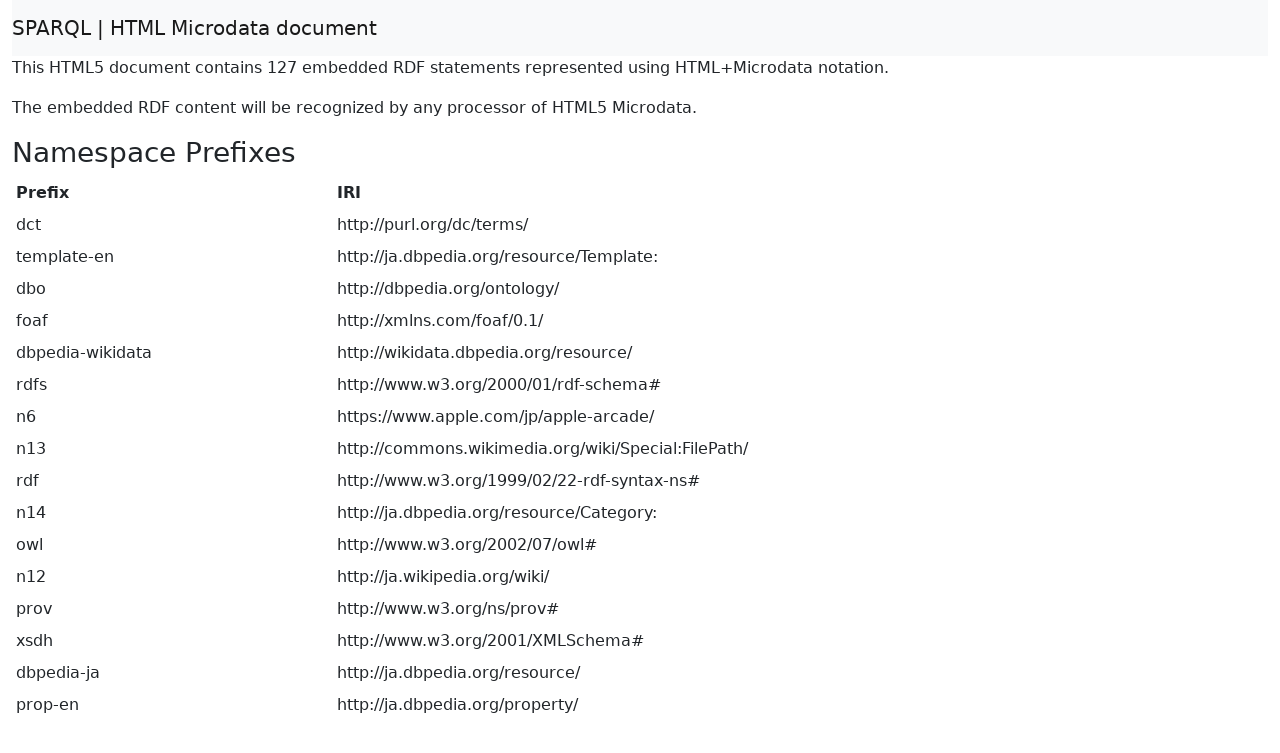

--- FILE ---
content_type: text/html; charset=UTF-8
request_url: https://ja.dbpedia.org/sparql?default-graph-uri=http%3A%2F%2Fja.dbpedia.org&query=DESCRIBE%20%3Chttp%3A%2F%2Fja.dbpedia.org%2Fresource%2FApple_Arcade%3E&format=text%2Fhtml
body_size: 3760
content:
<!DOCTYPE html>
<html>
<head>
<meta charset="utf-8" />
<meta name="viewport" content="width=device-width, initial-scale=1, shrink-to-fit=no" />
<title>HTML Microdata document</title>
<link rel="stylesheet" href="https://cdnjs.cloudflare.com/ajax/libs/bootstrap/5.2.3/css/bootstrap.min.css" integrity="sha512-SbiR/eusphKoMVVXysTKG/7VseWii+Y3FdHrt0EpKgpToZeemhqHeZeLWLhJutz/2ut2Vw1uQEj2MbRF+TVBUA==" crossorigin="anonymous" />
<link rel="stylesheet" href="https://cdnjs.cloudflare.com/ajax/libs/bootstrap-icons/1.10.3/font/bootstrap-icons.min.css" integrity="sha512-YFENbnqHbCRmJt5d+9lHimyEMt8LKSNTMLSaHjvsclnZGICeY/0KYEeiHwD1Ux4Tcao0h60tdcMv+0GljvWyHg==" crossorigin="anonymous" />
</head>
<body>
<div class="container-fluid">
<nav class="navbar navbar-expand-md sticky-top navbar-light bg-light"><a class="navbar-brand" href="#" onclick="javascript:history.go(-1); return false;">SPARQL | HTML Microdata document</a></nav>
<p>This HTML5 document contains 127 embedded RDF statements represented using HTML+Microdata notation.</p><p>The embedded RDF content will be recognized by any processor of HTML5 Microdata.</p><h3>Namespace Prefixes</h3>

<table class="table table-sm table-borderless"><tr><th>Prefix</th><th>IRI</th></tr>
<tr><td>dct</td><td>http://purl.org/dc/terms/</td></tr>
<tr><td>template-en</td><td>http://ja.dbpedia.org/resource/Template:</td></tr>
<tr><td>dbo</td><td>http://dbpedia.org/ontology/</td></tr>
<tr><td>foaf</td><td>http://xmlns.com/foaf/0.1/</td></tr>
<tr><td>dbpedia-wikidata</td><td>http://wikidata.dbpedia.org/resource/</td></tr>
<tr><td>rdfs</td><td>http://www.w3.org/2000/01/rdf-schema#</td></tr>
<tr><td>n6</td><td>https://www.apple.com/jp/apple-arcade/</td></tr>
<tr><td>n13</td><td>http://commons.wikimedia.org/wiki/Special:FilePath/</td></tr>
<tr><td>rdf</td><td>http://www.w3.org/1999/02/22-rdf-syntax-ns#</td></tr>
<tr><td>n14</td><td>http://ja.dbpedia.org/resource/Category:</td></tr>
<tr><td>owl</td><td>http://www.w3.org/2002/07/owl#</td></tr>
<tr><td>n12</td><td>http://ja.wikipedia.org/wiki/</td></tr>
<tr><td>prov</td><td>http://www.w3.org/ns/prov#</td></tr>
<tr><td>xsdh</td><td>http://www.w3.org/2001/XMLSchema#</td></tr>
<tr><td>dbpedia-ja</td><td>http://ja.dbpedia.org/resource/</td></tr>
<tr><td>prop-en</td><td>http://ja.dbpedia.org/property/</td></tr></table><h3>Statements</h3>

<dl itemscope itemid="http://wikidata.dbpedia.org/resource/Q62513347">
<dt>Subject Item</dt><dd>dbpedia-wikidata:Q62513347</dd>
<dt>owl:sameAs</dt><dd>
<a itemprop="http://www.w3.org/2002/07/owl#sameAs" href="http://ja.dbpedia.org/resource/Apple_Arcade">dbpedia-ja:Apple_Arcade</a>
</dd></dl>
<dl itemscope itemid="http://ja.dbpedia.org/resource/2010年代">
<dt>Subject Item</dt><dd>dbpedia-ja:2010年代</dd>
<dt>dbo:wikiPageWikiLink</dt><dd>
<a itemprop="http://dbpedia.org/ontology/wikiPageWikiLink" href="http://ja.dbpedia.org/resource/Apple_Arcade">dbpedia-ja:Apple_Arcade</a>
</dd></dl>
<dl itemscope itemid="http://ja.dbpedia.org/resource/FANTASIAN">
<dt>Subject Item</dt><dd>dbpedia-ja:FANTASIAN</dd>
<dt>dbo:wikiPageWikiLink</dt><dd>
<a itemprop="http://dbpedia.org/ontology/wikiPageWikiLink" href="http://ja.dbpedia.org/resource/Apple_Arcade">dbpedia-ja:Apple_Arcade</a>
</dd>
<dt>prop-en:plat</dt><dd>
<a itemprop="http://ja.dbpedia.org/property/plat" href="http://ja.dbpedia.org/resource/Apple_Arcade">dbpedia-ja:Apple_Arcade</a>
</dd></dl>
<dl itemscope itemid="http://ja.dbpedia.org/resource/INMOST">
<dt>Subject Item</dt><dd>dbpedia-ja:INMOST</dd>
<dt>dbo:wikiPageWikiLink</dt><dd>
<a itemprop="http://dbpedia.org/ontology/wikiPageWikiLink" href="http://ja.dbpedia.org/resource/Apple_Arcade">dbpedia-ja:Apple_Arcade</a>
</dd>
<dt>prop-en:plat</dt><dd>
<a itemprop="http://ja.dbpedia.org/property/plat" href="http://ja.dbpedia.org/resource/Apple_Arcade">dbpedia-ja:Apple_Arcade</a>
</dd></dl>
<dl itemscope itemid="http://ja.dbpedia.org/resource/IOS_13">
<dt>Subject Item</dt><dd>dbpedia-ja:IOS_13</dd>
<dt>dbo:wikiPageWikiLink</dt><dd>
<a itemprop="http://dbpedia.org/ontology/wikiPageWikiLink" href="http://ja.dbpedia.org/resource/Apple_Arcade">dbpedia-ja:Apple_Arcade</a>
</dd></dl>
<dl itemscope itemid="http://ja.dbpedia.org/resource/IPad_(第10世代)">
<dt>Subject Item</dt><dd>dbpedia-ja:IPad_(第10世代)</dd>
<dt>dbo:wikiPageWikiLink</dt><dd>
<a itemprop="http://dbpedia.org/ontology/wikiPageWikiLink" href="http://ja.dbpedia.org/resource/Apple_Arcade">dbpedia-ja:Apple_Arcade</a>
</dd>
<dt>prop-en:オンラインサービス</dt><dd>
<a itemprop="http://ja.dbpedia.org/property/オンラインサービス" href="http://ja.dbpedia.org/resource/Apple_Arcade">dbpedia-ja:Apple_Arcade</a>
</dd></dl>
<dl itemscope itemid="http://ja.dbpedia.org/resource/NUTS_(ゲーム)">
<dt>Subject Item</dt><dd>dbpedia-ja:NUTS_(ゲーム)</dd>
<dt>dbo:wikiPageWikiLink</dt><dd>
<a itemprop="http://dbpedia.org/ontology/wikiPageWikiLink" href="http://ja.dbpedia.org/resource/Apple_Arcade">dbpedia-ja:Apple_Arcade</a>
</dd>
<dt>prop-en:plat</dt><dd>
<a itemprop="http://ja.dbpedia.org/property/plat" href="http://ja.dbpedia.org/resource/Apple_Arcade">dbpedia-ja:Apple_Arcade</a>
</dd></dl>
<dl itemscope itemid="http://ja.dbpedia.org/resource/Necrobarista">
<dt>Subject Item</dt><dd>dbpedia-ja:Necrobarista</dd>
<dt>dbo:wikiPageWikiLink</dt><dd>
<a itemprop="http://dbpedia.org/ontology/wikiPageWikiLink" href="http://ja.dbpedia.org/resource/Apple_Arcade">dbpedia-ja:Apple_Arcade</a>
</dd></dl>
<dl itemscope itemid="http://ja.dbpedia.org/resource/The_Pathless">
<dt>Subject Item</dt><dd>dbpedia-ja:The_Pathless</dd>
<dt>dbo:wikiPageWikiLink</dt><dd>
<a itemprop="http://dbpedia.org/ontology/wikiPageWikiLink" href="http://ja.dbpedia.org/resource/Apple_Arcade">dbpedia-ja:Apple_Arcade</a>
</dd>
<dt>prop-en:etc</dt><dd>
<a itemprop="http://ja.dbpedia.org/property/etc" href="http://ja.dbpedia.org/resource/Apple_Arcade">dbpedia-ja:Apple_Arcade</a>
</dd></dl>
<dl itemscope itemid="http://ja.dbpedia.org/resource/VARIOUS_DAYLIFE">
<dt>Subject Item</dt><dd>dbpedia-ja:VARIOUS_DAYLIFE</dd>
<dt>dbo:wikiPageWikiLink</dt><dd>
<a itemprop="http://dbpedia.org/ontology/wikiPageWikiLink" href="http://ja.dbpedia.org/resource/Apple_Arcade">dbpedia-ja:Apple_Arcade</a>
</dd>
<dt>prop-en:plat</dt><dd>
<a itemprop="http://ja.dbpedia.org/property/plat" href="http://ja.dbpedia.org/resource/Apple_Arcade">dbpedia-ja:Apple_Arcade</a>
</dd></dl>
<dl itemscope itemid="http://ja.dbpedia.org/resource/WayForward_Technologies">
<dt>Subject Item</dt><dd>dbpedia-ja:WayForward_Technologies</dd>
<dt>dbo:wikiPageWikiLink</dt><dd>
<a itemprop="http://dbpedia.org/ontology/wikiPageWikiLink" href="http://ja.dbpedia.org/resource/Apple_Arcade">dbpedia-ja:Apple_Arcade</a>
</dd></dl>
<dl itemscope itemid="http://ja.dbpedia.org/resource/World_of_Demons_-_百鬼魔道">
<dt>Subject Item</dt><dd>dbpedia-ja:World_of_Demons_-_百鬼魔道</dd>
<dt>dbo:wikiPageWikiLink</dt><dd>
<a itemprop="http://dbpedia.org/ontology/wikiPageWikiLink" href="http://ja.dbpedia.org/resource/Apple_Arcade">dbpedia-ja:Apple_Arcade</a>
</dd></dl>
<dl itemscope itemid="http://ja.dbpedia.org/resource/Xbox_Game_Pass">
<dt>Subject Item</dt><dd>dbpedia-ja:Xbox_Game_Pass</dd>
<dt>dbo:wikiPageWikiLink</dt><dd>
<a itemprop="http://dbpedia.org/ontology/wikiPageWikiLink" href="http://ja.dbpedia.org/resource/Apple_Arcade">dbpedia-ja:Apple_Arcade</a>
</dd></dl>
<dl itemscope itemid="http://ja.dbpedia.org/resource/いつでもGOLF">
<dt>Subject Item</dt><dd>dbpedia-ja:いつでもGOLF</dd>
<dt>dbo:wikiPageWikiLink</dt><dd>
<a itemprop="http://dbpedia.org/ontology/wikiPageWikiLink" href="http://ja.dbpedia.org/resource/Apple_Arcade">dbpedia-ja:Apple_Arcade</a>
</dd>
<dt>prop-en:plat</dt><dd>
<a itemprop="http://ja.dbpedia.org/property/plat" href="http://ja.dbpedia.org/resource/Apple_Arcade">dbpedia-ja:Apple_Arcade</a>
</dd></dl>
<dl itemscope itemid="http://ja.dbpedia.org/resource/ねこあつめ">
<dt>Subject Item</dt><dd>dbpedia-ja:ねこあつめ</dd>
<dt>dbo:wikiPageWikiLink</dt><dd>
<a itemprop="http://dbpedia.org/ontology/wikiPageWikiLink" href="http://ja.dbpedia.org/resource/Apple_Arcade">dbpedia-ja:Apple_Arcade</a>
</dd></dl>
<dl itemscope itemid="http://ja.dbpedia.org/resource/アンナプルナ・インタラクティブ">
<dt>Subject Item</dt><dd>dbpedia-ja:アンナプルナ・インタラクティブ</dd>
<dt>dbo:wikiPageWikiLink</dt><dd>
<a itemprop="http://dbpedia.org/ontology/wikiPageWikiLink" href="http://ja.dbpedia.org/resource/Apple_Arcade">dbpedia-ja:Apple_Arcade</a>
</dd></dl>
<dl itemscope itemid="http://ja.dbpedia.org/resource/キャットクエスト2">
<dt>Subject Item</dt><dd>dbpedia-ja:キャットクエスト2</dd>
<dt>dbo:wikiPageWikiLink</dt><dd>
<a itemprop="http://dbpedia.org/ontology/wikiPageWikiLink" href="http://ja.dbpedia.org/resource/Apple_Arcade">dbpedia-ja:Apple_Arcade</a>
</dd>
<dt>prop-en:plat</dt><dd>
<a itemprop="http://ja.dbpedia.org/property/plat" href="http://ja.dbpedia.org/resource/Apple_Arcade">dbpedia-ja:Apple_Arcade</a>
</dd></dl>
<dl itemscope itemid="http://ja.dbpedia.org/resource/ギルドリングス">
<dt>Subject Item</dt><dd>dbpedia-ja:ギルドリングス</dd>
<dt>dbo:wikiPageWikiLink</dt><dd>
<a itemprop="http://dbpedia.org/ontology/wikiPageWikiLink" href="http://ja.dbpedia.org/resource/Apple_Arcade">dbpedia-ja:Apple_Arcade</a>
</dd></dl>
<dl itemscope itemid="http://ja.dbpedia.org/resource/クラップハンズ">
<dt>Subject Item</dt><dd>dbpedia-ja:クラップハンズ</dd>
<dt>dbo:wikiPageWikiLink</dt><dd>
<a itemprop="http://dbpedia.org/ontology/wikiPageWikiLink" href="http://ja.dbpedia.org/resource/Apple_Arcade">dbpedia-ja:Apple_Arcade</a>
</dd></dl>
<dl itemscope itemid="http://ja.dbpedia.org/resource/グランディング">
<dt>Subject Item</dt><dd>dbpedia-ja:グランディング</dd>
<dt>dbo:wikiPageWikiLink</dt><dd>
<a itemprop="http://dbpedia.org/ontology/wikiPageWikiLink" href="http://ja.dbpedia.org/resource/Apple_Arcade">dbpedia-ja:Apple_Arcade</a>
</dd></dl>
<dl itemscope itemid="http://ja.dbpedia.org/resource/ゲーム機">
<dt>Subject Item</dt><dd>dbpedia-ja:ゲーム機</dd>
<dt>dbo:wikiPageWikiLink</dt><dd>
<a itemprop="http://dbpedia.org/ontology/wikiPageWikiLink" href="http://ja.dbpedia.org/resource/Apple_Arcade">dbpedia-ja:Apple_Arcade</a>
</dd></dl>
<dl itemscope itemid="http://ja.dbpedia.org/resource/ゲーム機一覧">
<dt>Subject Item</dt><dd>dbpedia-ja:ゲーム機一覧</dd>
<dt>dbo:wikiPageWikiLink</dt><dd>
<a itemprop="http://dbpedia.org/ontology/wikiPageWikiLink" href="http://ja.dbpedia.org/resource/Apple_Arcade">dbpedia-ja:Apple_Arcade</a>
</dd></dl>
<dl itemscope itemid="http://ja.dbpedia.org/resource/コンピュータゲームの歴史">
<dt>Subject Item</dt><dd>dbpedia-ja:コンピュータゲームの歴史</dd>
<dt>dbo:wikiPageWikiLink</dt><dd>
<a itemprop="http://dbpedia.org/ontology/wikiPageWikiLink" href="http://ja.dbpedia.org/resource/Apple_Arcade">dbpedia-ja:Apple_Arcade</a>
</dd></dl>
<dl itemscope itemid="http://ja.dbpedia.org/resource/シャンティ_(ゲーム)">
<dt>Subject Item</dt><dd>dbpedia-ja:シャンティ_(ゲーム)</dd>
<dt>dbo:wikiPageWikiLink</dt><dd>
<a itemprop="http://dbpedia.org/ontology/wikiPageWikiLink" href="http://ja.dbpedia.org/resource/Apple_Arcade">dbpedia-ja:Apple_Arcade</a>
</dd></dl>
<dl itemscope itemid="http://ja.dbpedia.org/resource/セガチャンネル">
<dt>Subject Item</dt><dd>dbpedia-ja:セガチャンネル</dd>
<dt>dbo:wikiPageWikiLink</dt><dd>
<a itemprop="http://dbpedia.org/ontology/wikiPageWikiLink" href="http://ja.dbpedia.org/resource/Apple_Arcade">dbpedia-ja:Apple_Arcade</a>
</dd></dl>
<dl itemscope itemid="http://ja.dbpedia.org/resource/タケシとヒロシ">
<dt>Subject Item</dt><dd>dbpedia-ja:タケシとヒロシ</dd>
<dt>dbo:wikiPageWikiLink</dt><dd>
<a itemprop="http://dbpedia.org/ontology/wikiPageWikiLink" href="http://ja.dbpedia.org/resource/Apple_Arcade">dbpedia-ja:Apple_Arcade</a>
</dd></dl>
<dl itemscope itemid="http://ja.dbpedia.org/resource/ファイナルファンタジーシリーズ">
<dt>Subject Item</dt><dd>dbpedia-ja:ファイナルファンタジーシリーズ</dd>
<dt>dbo:wikiPageWikiLink</dt><dd>
<a itemprop="http://dbpedia.org/ontology/wikiPageWikiLink" href="http://ja.dbpedia.org/resource/Apple_Arcade">dbpedia-ja:Apple_Arcade</a>
</dd></dl>
<dl itemscope itemid="http://ja.dbpedia.org/resource/プラチナゲームズ">
<dt>Subject Item</dt><dd>dbpedia-ja:プラチナゲームズ</dd>
<dt>dbo:wikiPageWikiLink</dt><dd>
<a itemprop="http://dbpedia.org/ontology/wikiPageWikiLink" href="http://ja.dbpedia.org/resource/Apple_Arcade">dbpedia-ja:Apple_Arcade</a>
</dd></dl>
<dl itemscope itemid="http://ja.dbpedia.org/resource/ミストウォーカー">
<dt>Subject Item</dt><dd>dbpedia-ja:ミストウォーカー</dd>
<dt>dbo:wikiPageWikiLink</dt><dd>
<a itemprop="http://dbpedia.org/ontology/wikiPageWikiLink" href="http://ja.dbpedia.org/resource/Apple_Arcade">dbpedia-ja:Apple_Arcade</a>
</dd></dl>
<dl itemscope itemid="http://ja.dbpedia.org/resource/ワールズエンドクラブ">
<dt>Subject Item</dt><dd>dbpedia-ja:ワールズエンドクラブ</dd>
<dt>dbo:wikiPageWikiLink</dt><dd>
<a itemprop="http://dbpedia.org/ontology/wikiPageWikiLink" href="http://ja.dbpedia.org/resource/Apple_Arcade">dbpedia-ja:Apple_Arcade</a>
</dd>
<dt>prop-en:plat</dt><dd>
<a itemprop="http://ja.dbpedia.org/property/plat" href="http://ja.dbpedia.org/resource/Apple_Arcade">dbpedia-ja:Apple_Arcade</a>
</dd></dl>
<dl itemscope itemid="http://ja.dbpedia.org/resource/二木幸生">
<dt>Subject Item</dt><dd>dbpedia-ja:二木幸生</dd>
<dt>dbo:wikiPageWikiLink</dt><dd>
<a itemprop="http://dbpedia.org/ontology/wikiPageWikiLink" href="http://ja.dbpedia.org/resource/Apple_Arcade">dbpedia-ja:Apple_Arcade</a>
</dd></dl>
<dl itemscope itemid="http://ja.dbpedia.org/resource/悪魔城ドラキュラ">
<dt>Subject Item</dt><dd>dbpedia-ja:悪魔城ドラキュラ</dd>
<dt>dbo:wikiPageWikiLink</dt><dd>
<a itemprop="http://dbpedia.org/ontology/wikiPageWikiLink" href="http://ja.dbpedia.org/resource/Apple_Arcade">dbpedia-ja:Apple_Arcade</a>
</dd></dl>
<dl itemscope itemid="http://ja.dbpedia.org/resource/植松伸夫">
<dt>Subject Item</dt><dd>dbpedia-ja:植松伸夫</dd>
<dt>dbo:wikiPageWikiLink</dt><dd>
<a itemprop="http://dbpedia.org/ontology/wikiPageWikiLink" href="http://ja.dbpedia.org/resource/Apple_Arcade">dbpedia-ja:Apple_Arcade</a>
</dd></dl>
<dl itemscope itemid="http://ja.dbpedia.org/resource/深世海_Into_the_Depths">
<dt>Subject Item</dt><dd>dbpedia-ja:深世海_Into_the_Depths</dd>
<dt>dbo:wikiPageWikiLink</dt><dd>
<a itemprop="http://dbpedia.org/ontology/wikiPageWikiLink" href="http://ja.dbpedia.org/resource/Apple_Arcade">dbpedia-ja:Apple_Arcade</a>
</dd></dl>
<dl itemscope itemid="http://ja.dbpedia.org/resource/鈴木裕">
<dt>Subject Item</dt><dd>dbpedia-ja:鈴木裕</dd>
<dt>dbo:wikiPageWikiLink</dt><dd>
<a itemprop="http://dbpedia.org/ontology/wikiPageWikiLink" href="http://ja.dbpedia.org/resource/Apple_Arcade">dbpedia-ja:Apple_Arcade</a>
</dd></dl>
<dl itemscope itemid="http://ja.dbpedia.org/resource/Apple">
<dt>Subject Item</dt><dd>dbpedia-ja:Apple</dd>
<dt>dbo:wikiPageWikiLink</dt><dd>
<a itemprop="http://dbpedia.org/ontology/wikiPageWikiLink" href="http://ja.dbpedia.org/resource/Apple_Arcade">dbpedia-ja:Apple_Arcade</a>
</dd></dl>
<dl itemscope itemid="http://ja.dbpedia.org/resource/Apple_Arcade">
<dt>Subject Item</dt><dd>dbpedia-ja:Apple_Arcade</dd>
<dt>rdfs:label</dt><dd>
<span itemprop="http://www.w3.org/2000/01/rdf-schema#label" xml:lang="ja">Apple Arcade</span>
</dd>
<dt>rdfs:comment</dt><dd>
<span itemprop="http://www.w3.org/2000/01/rdf-schema#comment" xml:lang="ja">Apple Arcade（アップルアーケード）はAppleが提供するコンピューターゲームのサブスクリプションサービス。iOSでは2019年9月20日に、macOSでは10月7日に開始（いずれも日本時間）。 2019年3月25日開催のApple Special Eventで発表された。</span>
</dd>
<dt>dct:subject</dt><dd>
<a itemprop="http://purl.org/dc/terms/subject" href="http://ja.dbpedia.org/resource/Category:オンラインゲームサービス">n14:オンラインゲームサービス</a>

<a itemprop="http://purl.org/dc/terms/subject" href="http://ja.dbpedia.org/resource/Category:Appleのサービス">n14:Appleのサービス</a>

<a itemprop="http://purl.org/dc/terms/subject" href="http://ja.dbpedia.org/resource/Category:サブスクリプションサービス">n14:サブスクリプションサービス</a>
</dd>
<dt>dbo:wikiPageID</dt><dd>
<span itemprop="http://dbpedia.org/ontology/wikiPageID">3924358</span>
</dd>
<dt>dbo:wikiPageRevisionID</dt><dd>
<span itemprop="http://dbpedia.org/ontology/wikiPageRevisionID">91811379</span>
</dd>
<dt>dbo:wikiPageWikiLink</dt><dd>
<a itemprop="http://dbpedia.org/ontology/wikiPageWikiLink" href="http://ja.dbpedia.org/resource/3月25日">dbpedia-ja:3月25日</a>

<a itemprop="http://dbpedia.org/ontology/wikiPageWikiLink" href="http://ja.dbpedia.org/resource/コンピューターゲーム">dbpedia-ja:コンピューターゲーム</a>

<a itemprop="http://dbpedia.org/ontology/wikiPageWikiLink" href="http://ja.dbpedia.org/resource/ゲームロフト">dbpedia-ja:ゲームロフト</a>

<a itemprop="http://dbpedia.org/ontology/wikiPageWikiLink" href="http://ja.dbpedia.org/resource/Skate_City">dbpedia-ja:Skate_City</a>

<a itemprop="http://dbpedia.org/ontology/wikiPageWikiLink" href="http://ja.dbpedia.org/resource/ICloud">dbpedia-ja:ICloud</a>

<a itemprop="http://dbpedia.org/ontology/wikiPageWikiLink" href="http://ja.dbpedia.org/resource/Devolver_Digital">dbpedia-ja:Devolver_Digital</a>

<a itemprop="http://dbpedia.org/ontology/wikiPageWikiLink" href="http://ja.dbpedia.org/resource/カプコン">dbpedia-ja:カプコン</a>

<a itemprop="http://dbpedia.org/ontology/wikiPageWikiLink" href="http://ja.dbpedia.org/resource/Game_Center">dbpedia-ja:Game_Center</a>

<a itemprop="http://dbpedia.org/ontology/wikiPageWikiLink" href="http://ja.dbpedia.org/resource/Apple">dbpedia-ja:Apple</a>

<a itemprop="http://dbpedia.org/ontology/wikiPageWikiLink" href="http://ja.dbpedia.org/resource/MacOS">dbpedia-ja:MacOS</a>

<a itemprop="http://dbpedia.org/ontology/wikiPageWikiLink" href="http://ja.dbpedia.org/resource/TvOS">dbpedia-ja:TvOS</a>

<a itemprop="http://dbpedia.org/ontology/wikiPageWikiLink" href="http://ja.dbpedia.org/resource/コナミデジタルエンタテインメント">dbpedia-ja:コナミデジタルエンタテインメント</a>

<a itemprop="http://dbpedia.org/ontology/wikiPageWikiLink" href="http://ja.dbpedia.org/resource/Spek.">dbpedia-ja:Spek.</a>

<a itemprop="http://dbpedia.org/ontology/wikiPageWikiLink" href="http://ja.dbpedia.org/resource/忍び足のサスクワッチ">dbpedia-ja:忍び足のサスクワッチ</a>

<a itemprop="http://dbpedia.org/ontology/wikiPageWikiLink" href="http://ja.dbpedia.org/resource/WayForward_Technologies">dbpedia-ja:WayForward_Technologies</a>

<a itemprop="http://dbpedia.org/ontology/wikiPageWikiLink" href="http://ja.dbpedia.org/resource/VARIOUS_DAYLIFE">dbpedia-ja:VARIOUS_DAYLIFE</a>

<a itemprop="http://dbpedia.org/ontology/wikiPageWikiLink" href="http://ja.dbpedia.org/resource/Exit_the_Gungeon">dbpedia-ja:Exit_the_Gungeon</a>

<a itemprop="http://dbpedia.org/ontology/wikiPageWikiLink" href="http://ja.dbpedia.org/resource/パックマンパーティロワイヤル">dbpedia-ja:パックマンパーティロワイヤル</a>

<a itemprop="http://dbpedia.org/ontology/wikiPageWikiLink" href="http://ja.dbpedia.org/resource/弾丸ベースボール">dbpedia-ja:弾丸ベースボール</a>

<a itemprop="http://dbpedia.org/ontology/wikiPageWikiLink" href="http://ja.dbpedia.org/resource/アンリーシュ・ザ・ライト">dbpedia-ja:アンリーシュ・ザ・ライト</a>

<a itemprop="http://dbpedia.org/ontology/wikiPageWikiLink" href="http://ja.dbpedia.org/resource/Apple_Special_Event">dbpedia-ja:Apple_Special_Event</a>

<a itemprop="http://dbpedia.org/ontology/wikiPageWikiLink" href="http://ja.dbpedia.org/resource/IOS">dbpedia-ja:IOS</a>

<a itemprop="http://dbpedia.org/ontology/wikiPageWikiLink" href="http://ja.dbpedia.org/resource/カートゥーン_ネットワーク">dbpedia-ja:カートゥーン_ネットワーク</a>

<a itemprop="http://dbpedia.org/ontology/wikiPageWikiLink" href="http://ja.dbpedia.org/resource/2019年">dbpedia-ja:2019年</a>

<a itemprop="http://dbpedia.org/ontology/wikiPageWikiLink" href="http://ja.dbpedia.org/resource/FANTASIAN">dbpedia-ja:FANTASIAN</a>

<a itemprop="http://dbpedia.org/ontology/wikiPageWikiLink" href="http://ja.dbpedia.org/resource/Category:オンラインゲームサービス">n14:オンラインゲームサービス</a>

<a itemprop="http://dbpedia.org/ontology/wikiPageWikiLink" href="http://ja.dbpedia.org/resource/スクウェア・エニックス">dbpedia-ja:スクウェア・エニックス</a>

<a itemprop="http://dbpedia.org/ontology/wikiPageWikiLink" href="http://ja.dbpedia.org/resource/Category:Appleのサービス">n14:Appleのサービス</a>

<a itemprop="http://dbpedia.org/ontology/wikiPageWikiLink" href="http://ja.dbpedia.org/resource/Frogger_in_Toy_Town">dbpedia-ja:Frogger_in_Toy_Town</a>

<a itemprop="http://dbpedia.org/ontology/wikiPageWikiLink" href="http://ja.dbpedia.org/resource/9月20日">dbpedia-ja:9月20日</a>

<a itemprop="http://dbpedia.org/ontology/wikiPageWikiLink" href="http://ja.dbpedia.org/resource/チューチューロケット!ユニバース">dbpedia-ja:チューチューロケット!ユニバース</a>

<a itemprop="http://dbpedia.org/ontology/wikiPageWikiLink" href="http://ja.dbpedia.org/resource/ユービーアイソフト">dbpedia-ja:ユービーアイソフト</a>

<a itemprop="http://dbpedia.org/ontology/wikiPageWikiLink" href="http://ja.dbpedia.org/resource/IPad">dbpedia-ja:IPad</a>

<a itemprop="http://dbpedia.org/ontology/wikiPageWikiLink" href="http://ja.dbpedia.org/resource/IPadOS">dbpedia-ja:IPadOS</a>

<a itemprop="http://dbpedia.org/ontology/wikiPageWikiLink" href="http://ja.dbpedia.org/resource/Super_Impossible_Road">dbpedia-ja:Super_Impossible_Road</a>

<a itemprop="http://dbpedia.org/ontology/wikiPageWikiLink" href="http://ja.dbpedia.org/resource/バンダイナムコエンターテインメント">dbpedia-ja:バンダイナムコエンターテインメント</a>

<a itemprop="http://dbpedia.org/ontology/wikiPageWikiLink" href="http://ja.dbpedia.org/resource/サブスクリプション方式">dbpedia-ja:サブスクリプション方式</a>

<a itemprop="http://dbpedia.org/ontology/wikiPageWikiLink" href="http://ja.dbpedia.org/resource/Category:サブスクリプションサービス">n14:サブスクリプションサービス</a>

<a itemprop="http://dbpedia.org/ontology/wikiPageWikiLink" href="http://ja.dbpedia.org/resource/IPhone">dbpedia-ja:IPhone</a>

<a itemprop="http://dbpedia.org/ontology/wikiPageWikiLink" href="http://ja.dbpedia.org/resource/Apple_TV">dbpedia-ja:Apple_TV</a>

<a itemprop="http://dbpedia.org/ontology/wikiPageWikiLink" href="http://ja.dbpedia.org/resource/The_Bradwell_Conspiracy">dbpedia-ja:The_Bradwell_Conspiracy</a>

<a itemprop="http://dbpedia.org/ontology/wikiPageWikiLink" href="http://ja.dbpedia.org/resource/The_Enchanted_World">dbpedia-ja:The_Enchanted_World</a>

<a itemprop="http://dbpedia.org/ontology/wikiPageWikiLink" href="http://ja.dbpedia.org/resource/深世海_Into_the_Depths">dbpedia-ja:深世海_Into_the_Depths</a>

<a itemprop="http://dbpedia.org/ontology/wikiPageWikiLink" href="http://ja.dbpedia.org/resource/10月7日">dbpedia-ja:10月7日</a>

<a itemprop="http://dbpedia.org/ontology/wikiPageWikiLink" href="http://ja.dbpedia.org/resource/Macintosh">dbpedia-ja:Macintosh</a>

<a itemprop="http://dbpedia.org/ontology/wikiPageWikiLink" href="http://ja.dbpedia.org/resource/セガ">dbpedia-ja:セガ</a>
</dd>
<dt>dbo:wikiPageExternalLink</dt><dd>
<a itemprop="http://dbpedia.org/ontology/wikiPageExternalLink" href="https://www.apple.com/jp/apple-arcade/">n6:</a>
</dd>
<dt>prop-en:wikiPageUsesTemplate</dt><dd>
<a itemprop="http://ja.dbpedia.org/property/wikiPageUsesTemplate" href="http://ja.dbpedia.org/resource/Template:仮リンク">template-en:仮リンク</a>

<a itemprop="http://ja.dbpedia.org/property/wikiPageUsesTemplate" href="http://ja.dbpedia.org/resource/Template:Official">template-en:Official</a>

<a itemprop="http://ja.dbpedia.org/property/wikiPageUsesTemplate" href="http://ja.dbpedia.org/resource/Template:Video-game-stub">template-en:Video-game-stub</a>

<a itemprop="http://ja.dbpedia.org/property/wikiPageUsesTemplate" href="http://ja.dbpedia.org/resource/Template:Reflist">template-en:Reflist</a>

<a itemprop="http://ja.dbpedia.org/property/wikiPageUsesTemplate" href="http://ja.dbpedia.org/resource/Template:Apple">template-en:Apple</a>

<a itemprop="http://ja.dbpedia.org/property/wikiPageUsesTemplate" href="http://ja.dbpedia.org/resource/Template:URL">template-en:URL</a>

<a itemprop="http://ja.dbpedia.org/property/wikiPageUsesTemplate" href="http://ja.dbpedia.org/resource/Template:Infobox_online_music_service">template-en:Infobox_online_music_service</a>
</dd>
<dt>foaf:depiction</dt><dd>
<a itemprop="http://xmlns.com/foaf/0.1/depiction" href="http://commons.wikimedia.org/wiki/Special:FilePath/Apple-arcade-logo.svg">n13:Apple-arcade-logo.svg</a>
</dd>
<dt>dbo:thumbnail</dt><dd>
<a itemprop="http://dbpedia.org/ontology/thumbnail" href="http://commons.wikimedia.org/wiki/Special:FilePath/Apple-arcade-logo.svg?width=300">n13:Apple-arcade-logo.svg?width=300</a>
</dd>
<dt>foaf:homepage</dt><dd>
<a itemprop="http://xmlns.com/foaf/0.1/homepage" href="https://www.apple.com/jp/apple-arcade/">n6:</a>
</dd>
<dt>prop-en:logo</dt><dd>
<span itemprop="http://ja.dbpedia.org/property/logo" xml:lang="ja">Apple-arcade-logo.svg</span>
</dd>
<dt>prop-en:name</dt><dd>
<span itemprop="http://ja.dbpedia.org/property/name" xml:lang="ja">Apple Arcade</span>
</dd>
<dt>prop-en:opened</dt><dd>
<span itemprop="http://ja.dbpedia.org/property/opened">0001-09-20</span>

<span itemprop="http://ja.dbpedia.org/property/opened">0001-10-07</span>
</dd>
<dt>prop-en:owner</dt><dd>
<a itemprop="http://ja.dbpedia.org/property/owner" href="http://ja.dbpedia.org/resource/Apple">dbpedia-ja:Apple</a>
</dd>
<dt>prop-en:platforms</dt><dd>
<a itemprop="http://ja.dbpedia.org/property/platforms" href="http://ja.dbpedia.org/resource/MacOS">dbpedia-ja:MacOS</a>

<a itemprop="http://ja.dbpedia.org/property/platforms" href="http://ja.dbpedia.org/resource/IOS">dbpedia-ja:IOS</a>

<a itemprop="http://ja.dbpedia.org/property/platforms" href="http://ja.dbpedia.org/resource/IPadOS">dbpedia-ja:IPadOS</a>

<a itemprop="http://ja.dbpedia.org/property/platforms" href="http://ja.dbpedia.org/resource/TvOS">dbpedia-ja:TvOS</a>

<span itemprop="http://ja.dbpedia.org/property/platforms" xml:lang="ja"></span>
</dd>
<dt>prop-en:pricing</dt><dd>
<span itemprop="http://ja.dbpedia.org/property/pricing" xml:lang="ja">¥600/月</span>
</dd>
<dt>dbo:abstract</dt><dd>
<span itemprop="http://dbpedia.org/ontology/abstract" xml:lang="ja">Apple Arcade（アップルアーケード）はAppleが提供するコンピューターゲームのサブスクリプションサービス。iOSでは2019年9月20日に、macOSでは10月7日に開始（いずれも日本時間）。 2019年3月25日開催のApple Special Eventで発表された。</span>
</dd>
<dt>dbo:wikiPageLength</dt><dd>
<span itemprop="http://dbpedia.org/ontology/wikiPageLength">4549</span>
</dd>
<dt>prov:wasDerivedFrom</dt><dd>
<a itemprop="http://www.w3.org/ns/prov#wasDerivedFrom" href="http://ja.wikipedia.org/wiki/Apple_Arcade?oldid=91811379&ns=0">n12:Apple_Arcade?oldid=91811379&amp;ns=0</a>
</dd>
<dt>foaf:isPrimaryTopicOf</dt><dd>
<a itemprop="http://xmlns.com/foaf/0.1/isPrimaryTopicOf" href="http://ja.wikipedia.org/wiki/Apple_Arcade">n12:Apple_Arcade</a>
</dd></dl>
<dl itemscope itemid="http://ja.dbpedia.org/resource/Apple_One">
<dt>Subject Item</dt><dd>dbpedia-ja:Apple_One</dd>
<dt>dbo:wikiPageWikiLink</dt><dd>
<a itemprop="http://dbpedia.org/ontology/wikiPageWikiLink" href="http://ja.dbpedia.org/resource/Apple_Arcade">dbpedia-ja:Apple_Arcade</a>
</dd></dl>
<dl itemscope itemid="http://ja.dbpedia.org/resource/Apple_Special_Event">
<dt>Subject Item</dt><dd>dbpedia-ja:Apple_Special_Event</dd>
<dt>dbo:wikiPageWikiLink</dt><dd>
<a itemprop="http://dbpedia.org/ontology/wikiPageWikiLink" href="http://ja.dbpedia.org/resource/Apple_Arcade">dbpedia-ja:Apple_Arcade</a>
</dd></dl>
<dl itemscope itemid="http://ja.wikipedia.org/wiki/Apple_Arcade">
<dt>Subject Item</dt><dd>n12:Apple_Arcade</dd>
<dt>foaf:primaryTopic</dt><dd>
<a itemprop="http://xmlns.com/foaf/0.1/primaryTopic" href="http://ja.dbpedia.org/resource/Apple_Arcade">dbpedia-ja:Apple_Arcade</a>
</dd></dl></div>
</body>
</html>
